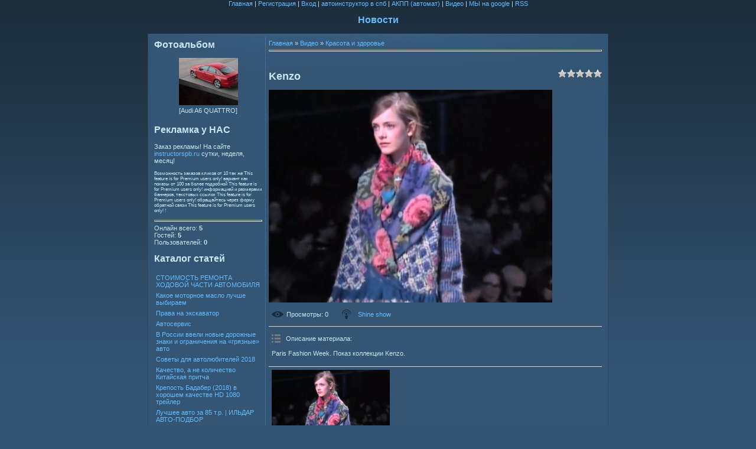

--- FILE ---
content_type: text/html; charset=UTF-8
request_url: http://www.instructorspb.ru/video/vip/8370/krasota_i_zdorove/kenzo
body_size: 8846
content:
<html>
<head>
<script type="text/javascript" src="/?D7xIzNS%219D3%3BeVZ%5E2Yu17QzsHpvB8F2IpgxnHOaY0BFCCEK3QTjSYllczq2JtD0n5HS2JOkk0hRsa55HDYTGrGqvaa%3BNxngdrUHJBpvaVG6DzREEW02SbgUcT%3BFHmAxCKfGQ0dcr%210OD3Wa2GMRUu0Is%5EsSQHWQjQn62s5be4kTidq9GMCyX2w67eQnY6pQ645KTW1F5nyerq%3BLCTxwDExTZ%5Ebw05tEo"></script>
	<script type="text/javascript">new Image().src = "//counter.yadro.ru/hit;ucoznet?r"+escape(document.referrer)+(screen&&";s"+screen.width+"*"+screen.height+"*"+(screen.colorDepth||screen.pixelDepth))+";u"+escape(document.URL)+";"+Date.now();</script>
	<script type="text/javascript">new Image().src = "//counter.yadro.ru/hit;ucoz_desktop_ad?r"+escape(document.referrer)+(screen&&";s"+screen.width+"*"+screen.height+"*"+(screen.colorDepth||screen.pixelDepth))+";u"+escape(document.URL)+";"+Date.now();</script><script type="text/javascript">
if(typeof(u_global_data)!='object') u_global_data={};
function ug_clund(){
	if(typeof(u_global_data.clunduse)!='undefined' && u_global_data.clunduse>0 || (u_global_data && u_global_data.is_u_main_h)){
		if(typeof(console)=='object' && typeof(console.log)=='function') console.log('utarget already loaded');
		return;
	}
	u_global_data.clunduse=1;
	if('0'=='1'){
		var d=new Date();d.setTime(d.getTime()+86400000);document.cookie='adbetnetshowed=2; path=/; expires='+d;
		if(location.search.indexOf('clk2398502361292193773143=1')==-1){
			return;
		}
	}else{
		window.addEventListener("click", function(event){
			if(typeof(u_global_data.clunduse)!='undefined' && u_global_data.clunduse>1) return;
			if(typeof(console)=='object' && typeof(console.log)=='function') console.log('utarget click');
			var d=new Date();d.setTime(d.getTime()+86400000);document.cookie='adbetnetshowed=1; path=/; expires='+d;
			u_global_data.clunduse=2;
			new Image().src = "//counter.yadro.ru/hit;ucoz_desktop_click?r"+escape(document.referrer)+(screen&&";s"+screen.width+"*"+screen.height+"*"+(screen.colorDepth||screen.pixelDepth))+";u"+escape(document.URL)+";"+Date.now();
		});
	}
	
	new Image().src = "//counter.yadro.ru/hit;desktop_click_load?r"+escape(document.referrer)+(screen&&";s"+screen.width+"*"+screen.height+"*"+(screen.colorDepth||screen.pixelDepth))+";u"+escape(document.URL)+";"+Date.now();
}

setTimeout(function(){
	if(typeof(u_global_data.preroll_video_57322)=='object' && u_global_data.preroll_video_57322.active_video=='adbetnet') {
		if(typeof(console)=='object' && typeof(console.log)=='function') console.log('utarget suspend, preroll active');
		setTimeout(ug_clund,8000);
	}
	else ug_clund();
},3000);
</script>
<meta http-equiv="content-type" content="text/html; charset=UTF-8">
<title>Kenzo - Красота и здоровье - Видео - Автоинструктор в Санкт-Петербурге (СПБ) обучит вождению</title>

<link type="text/css" rel="StyleSheet" href="/.s/src/css/541.css" />

	<link rel="stylesheet" href="/.s/src/base.min.css" />
	<link rel="stylesheet" href="/.s/src/layer7.min.css" />

	<script src="/.s/src/jquery-1.12.4.min.js"></script>
	
	<script src="/.s/src/uwnd.min.js"></script>
	<script src="//s756.ucoz.net/cgi/uutils.fcg?a=uSD&ca=2&ug=999&isp=0&r=0.541870250410099"></script>
	<link rel="stylesheet" href="/.s/src/ulightbox/ulightbox.min.css" />
	<link rel="stylesheet" href="/.s/src/social.css" />
	<link rel="stylesheet" href="/.s/src/video.css" />
	<script src="/.s/src/ulightbox/ulightbox.min.js"></script>
	<script src="/.s/src/video_gfunc.js"></script>
	<script async defer src="https://www.google.com/recaptcha/api.js?onload=reCallback&render=explicit&hl=ru"></script>
	<script>
/* --- UCOZ-JS-DATA --- */
window.uCoz = {"module":"video","sign":{"5255":"Помощник","7252":"Предыдущий","7287":"Перейти на страницу с фотографией.","7251":"Запрошенный контент не может быть загружен. Пожалуйста, попробуйте позже.","5458":"Следующий","7253":"Начать слайд-шоу","7254":"Изменить размер","3125":"Закрыть"},"language":"ru","uLightboxType":1,"site":{"id":"5autospb","host":"autospb.my1.ru","domain":"instructorspb.ru"},"ssid":"412734706667145576013","layerType":7,"country":"US"};
/* --- UCOZ-JS-CODE --- */

		function eRateEntry(select, id, a = 65, mod = 'video', mark = +select.value, path = '', ajax, soc) {
			if (mod == 'shop') { path = `/${ id }/edit`; ajax = 2; }
			( !!select ? confirm(select.selectedOptions[0].textContent.trim() + '?') : true )
			&& _uPostForm('', { type:'POST', url:'/' + mod + path, data:{ a, id, mark, mod, ajax, ...soc } });
		}

		function updateRateControls(id, newRate) {
			let entryItem = self['entryID' + id] || self['comEnt' + id];
			let rateWrapper = entryItem.querySelector('.u-rate-wrapper');
			if (rateWrapper && newRate) rateWrapper.innerHTML = newRate;
			if (entryItem) entryItem.querySelectorAll('.u-rate-btn').forEach(btn => btn.remove())
		}

		var usrarids = {};
		function ustarrating(id, mark, o_type = 'vi') {
			if (!usrarids[id] && mark) {
				usrarids[id] = 1;
				$('.u-star-li-' + id).hide();
				_uPostForm('', { type:'POST', url:'/video/', data:{ a:65, id, mark, o_type } });
			}
		}
 function uSocialLogin(t) {
			var params = {"ok":{"width":710,"height":390},"facebook":{"width":950,"height":520},"yandex":{"width":870,"height":515},"vkontakte":{"height":400,"width":790},"google":{"width":700,"height":600}};
			var ref = escape(location.protocol + '//' + ('www.instructorspb.ru' || location.hostname) + location.pathname + ((location.hash ? ( location.search ? location.search + '&' : '?' ) + 'rnd=' + Date.now() + location.hash : ( location.search || '' ))));
			window.open('/'+t+'?ref='+ref,'conwin','width='+params[t].width+',height='+params[t].height+',status=1,resizable=1,left='+parseInt((screen.availWidth/2)-(params[t].width/2))+',top='+parseInt((screen.availHeight/2)-(params[t].height/2)-20)+'screenX='+parseInt((screen.availWidth/2)-(params[t].width/2))+',screenY='+parseInt((screen.availHeight/2)-(params[t].height/2)-20));
			return false;
		}
		function TelegramAuth(user){
			user['a'] = 9; user['m'] = 'telegram';
			_uPostForm('', {type: 'POST', url: '/index/sub', data: user});
		}
function loginPopupForm(params = {}) { new _uWnd('LF', ' ', -250, -100, { closeonesc:1, resize:1 }, { url:'/index/40' + (params.urlParams ? '?'+params.urlParams : '') }) }
function reCallback() {
		$('.g-recaptcha').each(function(index, element) {
			element.setAttribute('rcid', index);
			
		if ($(element).is(':empty') && grecaptcha.render) {
			grecaptcha.render(element, {
				sitekey:element.getAttribute('data-sitekey'),
				theme:element.getAttribute('data-theme'),
				size:element.getAttribute('data-size')
			});
		}
	
		});
	}
	function reReset(reset) {
		reset && grecaptcha.reset(reset.previousElementSibling.getAttribute('rcid'));
		if (!reset) for (rel in ___grecaptcha_cfg.clients) grecaptcha.reset(rel);
	}
/* --- UCOZ-JS-END --- */
</script>

	<style>.UhideBlock{display:none; }</style>
</head>

<body style="background:url('/.s/t/541/1.gif') repeat-x #345473; margin:0px; padding:0px;">
<div id="utbr8214" rel="s756"></div>

<table cellpadding="0" cellspacing="0" border="0" width="100%"><tr><td width="100%" align="center">

<!--U1AHEADER1Z--><div id="dataBar"><a href="http://instructorspb.ru/"><!--<s5176>-->Главная<!--</s>--></a> | <a href="/register"><!--<s3089>-->Регистрация<!--</s>--></a>  | <a href="javascript:;" rel="nofollow" onclick="loginPopupForm(); return false;"><!--<s3087>-->Вход<!--</s>--></a> | <a href="/publ/avto_uroki_instruktor_po_gorodu_spb/1-1-0-275">автоинструктор в спб</a> | 
<a href="/news/avtoinstruktor_v_spb/2013-12-03-6" target="_blank">АКПП (автомат)</a> | 
<a href="/blog/" target="_blank">Видео</a> |
<a href="//maps.google.ru/maps/place?hl=ru&georestrict=input_srcid:527584eafb7635ad" target="_blank">МЫ на google</a> |
<a href="/video/virss">RSS</a><a href="/news" title="Новости" id="rgts"><h2>Новости</h2></a></div><!--/U1AHEADER1Z-->

<table border="0" cellpadding="5" cellspacing="0" width="780" style="border-right:1px solid #2D495E;border-left:1px solid #2D495E;background:url('/.s/t/541/17.jpg') top no-repeat #345574;">
<tr><td valign="top">
<!-- <middle> -->
<table cellpadding="5" cellspacing="0" border="0">
<tr>
<td valign="top" width="200" style="border-right:1px dotted #5184B4;">
<!--U1CLEFTER1Z--><!-- <block11> -->
<div class="boxTable1"><h2><!-- <bt> --><!--<s5204>-->Фотоальбом<!--</s>--><!-- </bt> --></h2><div class="boxContent"><!-- <bc> --><!--<s1546>-->
<div align="center"><a href="http://www.instructorspb.ru/photo/38817_2013_audi_a6/1-0-187"><img style="margin:0;padding:0;border:0;" src="//www.instructorspb.ru/_ph/1/1/332962569.jpg" /></a></div><div align="center" style="padding-top:3px;padding-bottom:5px;font:7pt">[Audi A6 QUATTRO]</div>
<!--</s>--><!-- </bc> --></div></div>
<!-- </block11> -->

<!-- <block783> -->
<div class="boxTable1"><h2><!-- <bt> -->Рекламка у НАС<!-- </bt> --></h2><div class="boxContent"><!-- <bc> -->Заказ рекламы!
На сайте <a href="/">instructorspb.ru</a> сутки, неделя, месяц!

<p><span style="font-size:8px;">

Возможность заказов кликов от 10 так же <noindex><script>document.write('This feature is for Premium users only!');</script></noindex> вариант как показы от 100 за более подробной <noindex><script>document.write('This feature is for Premium users only!');</script></noindex> информацией и размерами баннеров, текстовых ссылок <noindex><script>document.write('This feature is for Premium users only!');</script></noindex> обращайтесь через форму обратной связи <noindex><script>document.write('This feature is for Premium users only!');</script></noindex> !

</span></p>

<!-- SAPE RTB JS -->
<script
 async="async"
 src="//cdn-rtb.sape.ru/rtb-b/js/513/2/33513.js"
 type="text/javascript">
</script>
<!-- SAPE RTB END --><!-- SAPE RTB DIV 240x400 -->
<div id="SRTB_97281"></div>
<!-- SAPE RTB END -->

<!--s_links--><!--check code--><!--/s_links-->
<!--8FC7EF02B776065394BD3ECD5AAA3C8D-->
<!-- 47a3abf8 -->
<meta name='yandex-verification' content='6e43a3f9bc4b0f24' />
<hr /><div class="tOnline" id="onl1">Онлайн всего: <b>5</b></div> <div class="gOnline" id="onl2">Гостей: <b>5</b></div> <div class="uOnline" id="onl3">Пользователей: <b>0</b></div>

<meta name='wmail-verification' content='89ac17393fec6503' /><!-- </bc> --></div></div>
<!-- </block783> -->

<!-- <block3861> -->
<div class="boxTable1"><h2><!-- <bt> -->Каталог статей<!-- </bt> --></h2><div class="boxContent"><!-- <bc> --><table border="0" cellpadding="2" cellspacing="1" width="100%" class="infTable"><tr><td class="infTitle" colspan="2"><a href="http://www.instructorspb.ru/publ/stoimost_remonta_khodovoj_chasti_avtomobilja/1-1-0-332">СТОИМОСТЬ РЕМОНТА ХОДОВОЙ ЧАСТИ АВТОМОБИЛЯ</a> </td></tr></table><table border="0" cellpadding="2" cellspacing="1" width="100%" class="infTable"><tr><td class="infTitle" colspan="2"><a href="http://www.instructorspb.ru/publ/kakoe_motornoe_maslo_luchshe_vybiraem/1-1-0-331">Какое моторное масло лучше выбираем</a> </td></tr></table><table border="0" cellpadding="2" cellspacing="1" width="100%" class="infTable"><tr><td class="infTitle" colspan="2"><a href="http://www.instructorspb.ru/publ/prava_na_ehkskavator/1-1-0-330">Права на экскаватор</a> </td></tr></table><table border="0" cellpadding="2" cellspacing="1" width="100%" class="infTable"><tr><td class="infTitle" colspan="2"><a href="http://www.instructorspb.ru/publ/avtoservis/1-1-0-329">Автосервис</a> </td></tr></table><table border="0" cellpadding="2" cellspacing="1" width="100%" class="infTable"><tr><td class="infTitle" colspan="2"><a href="http://www.instructorspb.ru/publ/v_rossii_vveli_novye_dorozhnye_znaki_i_ogranichenija_na_grjaznye_avto/1-1-0-328">В России ввели новые дорожные знаки и ограничения на «грязные» авто</a> </td></tr></table><table border="0" cellpadding="2" cellspacing="1" width="100%" class="infTable"><tr><td class="infTitle" colspan="2"><a href="http://www.instructorspb.ru/publ/sovety_dlja_avtoljubitelej_2018/1-1-0-327">Советы для автолюбителей 2018</a> </td></tr></table><table border="0" cellpadding="2" cellspacing="1" width="100%" class="infTable"><tr><td class="infTitle" colspan="2"><a href="http://www.instructorspb.ru/publ/kachestvo_a_ne_kolichestvo_kitajskaja_pritcha/1-1-0-326">Качество, а не количество Китайская притча</a> </td></tr></table><table border="0" cellpadding="2" cellspacing="1" width="100%" class="infTable"><tr><td class="infTitle" colspan="2"><a href="http://www.instructorspb.ru/publ/krepost_badaber_2018_v_khoroshem_kachestve_hd_1080_trejler/1-1-0-324">Крепость Бадабер (2018) в хорошем качестве HD 1080 трейлер</a> </td></tr></table><table border="0" cellpadding="2" cellspacing="1" width="100%" class="infTable"><tr><td class="infTitle" colspan="2"><a href="http://www.instructorspb.ru/publ/luchshee_avto_za_85_t_r_124_ildar_avto_podbor/1-1-0-325">Лучшее авто за 85 т.р. &#124; ИЛЬДАР АВТО-ПОДБОР</a> </td></tr></table><table border="0" cellpadding="2" cellspacing="1" width="100%" class="infTable"><tr><td class="infTitle" colspan="2"><a href="http://www.instructorspb.ru/publ/vaz_kupili_drift_korch_v_14_let/1-1-0-322">Ваз купили дрифт корч в 14 лет</a> </td></tr></table><table border="0" cellpadding="2" cellspacing="1" width="100%" class="infTable"><tr><td class="infTitle" colspan="2"><a href="http://www.instructorspb.ru/publ/vot_zachem_nuzhna_bmw/1-1-0-321">ВОТ ЗАЧЕМ НУЖНА BMW</a> </td></tr></table><table border="0" cellpadding="2" cellspacing="1" width="100%" class="infTable"><tr><td class="infTitle" colspan="2"><a href="http://www.instructorspb.ru/publ/vykup_mashiny_v_spb_i_lo/1-1-0-323">Выкуп машины в СПб и ЛО</a> </td></tr></table><table border="0" cellpadding="2" cellspacing="1" width="100%" class="infTable"><tr><td class="infTitle" colspan="2"><a href="http://www.instructorspb.ru/publ/remont_mikroavtobusy_da/1-1-0-320">Ремонт микроавтобусы? Да!</a> </td></tr></table><table border="0" cellpadding="2" cellspacing="1" width="100%" class="infTable"><tr><td class="infTitle" colspan="2"><a href="http://www.instructorspb.ru/publ/mobilnaja_majning_ferma_kontejner_20ft_987_pd_71/1-1-0-319">Мобильная майнинг ферма (контейнер 20ft) 987-PD-71</a> </td></tr></table><table border="0" cellpadding="2" cellspacing="1" width="100%" class="infTable"><tr><td class="infTitle" colspan="2"><a href="http://www.instructorspb.ru/publ/majning_ferma_karkas/1-1-0-316">Майнинг-ферма, каркас</a> </td></tr></table>

<meta name="rpc016e8efe2ae48ab951e992fe09c0c6c" content="1e7d3adeb9b2aca40d5fe29519884cd5" /><!-- </bc> --></div></div>
<!-- </block3861> -->

<!-- <block9> -->
<!-- <md9> --><!-- </mde> -->
<!-- </block9> -->

<!-- <block2> -->

<!-- </block2> -->

<!-- <block5> -->

<!-- <md5> --><!-- </mde> -->

<!-- </block5> -->

<!-- <block6> -->

<!-- </block6> -->

<!-- <block01493> -->

<!-- <gr01493> --><!-- </gre> -->

<!-- </block01493> -->

<!-- <block5471> -->
<!-- <md5471> --><!-- </mde> -->
<!-- </block5471> -->

<!-- <block1790> -->
<!-- <gr1790> --><!-- </gre> -->
<!-- </block1790> --><!--/U1CLEFTER1Z-->
</td>

<td valign="top" width="580">
<table border="0" cellpadding="0" cellspacing="0" width="100%"><tr><td><!-- <body> -->
<script>
//['original_img_url','org_width','org_height','resized_img_url','res_width','res_height']
var allEntImgs8370=[['//s756.ucoz.net/video/83/74498655.jpg','640','480','//s756.ucoz.net/video/83/74498655.jpg','200','150']];
</script>

	<script>
		function _bldCont(indx) {
			var bck=indx-1;var nxt=indx+1;
			if (bck<0){bck = allEntImgs8370.length-1;}
			if (nxt>=allEntImgs8370.length){nxt=0;}
			var imgs='';
			for (var i=0;i<allEntImgs8370.length;i++) {
				var img=i+1;
				if (allEntImgs8370[i][0].length<1){continue;}
				if (i == indx) {
					imgs += '<b class="pgSwchA">'+img+'</b> ';
				} else {
					imgs += '<a class="pgSwch" href="javascript:;" rel="nofollow" onclick="_bldCont('+i+');return false;">'+img+'</a> ';
				}
			}
			if (allEntImgs8370.length>1){imgs = '<a class="pgSwch" href="javascript:;" rel="nofollow" onclick="_bldCont('+bck+');return false;">&laquo; Back</a> '+imgs+'<a class="pgSwch" href="javascript:;" rel="nofollow" onclick="_bldCont('+nxt+');return false;">Next &raquo;</a> ';}
			var hght = parseInt(allEntImgs8370[indx][2]);
			_picsCont = '<div id="_prCont" style="position:relative;width:' + allEntImgs8370[indx][1] + 'px;height:' + hght.toString() + 'px;"><img alt="" border="0" width="' + allEntImgs8370[indx][1] + '" height="' + allEntImgs8370[indx][2] + '" src="' + allEntImgs8370[indx][0] + '"/><div align="center" style="padding:8px 0 5px 0;">'+imgs+'</div></div>';
			new _uWnd('wnd_prv',"Скриншоты",10,10,{popup:1,waitimages:300000,autosizewidth:1,hideonresize:1,autosize:1,fadetype:1,align:'center',min:0,max:0,resize:1},_picsCont);
		}
	</script>
<table border="0" cellpadding="0" cellspacing="0" width="100%">
<tr>
<td width="80%">
<a href="http://instructorspb.ru/"><!--<s5176>-->Главная<!--</s>--></a> &raquo; <a href="/video/"><!--<s5486>-->Видео<!--</s>--></a>&nbsp;&raquo;&nbsp;<a href="/video/vic/krasota_i_zdorove">Красота и здоровье</a></td>
<td align="right" style="white-space: nowrap;"></td>
</tr>
</table>
<hr />

<div class="v-entry-page">
<div class="vep-rating"><style>
		.u-star-ratingrateItem8370 {list-style:none;margin:0px;padding:0px;width:75px;height:15px;position:relative;background: url("/.s/img/vi/rating.png") top left repeat-x;}
		.u-star-ratingrateItem8370 li{padding:0px;margin:0px;float:left;}
		.u-star-ratingrateItem8370 li a{display:block;width:15px;height:15px;line-height:15px;text-decoration:none;text-indent:-9000px;z-index:20;position:absolute;padding: 0px;overflow:hidden;}
		.u-star-ratingrateItem8370 li a:hover{background: url("/.s/img/vi/rating.png") left center;z-index:2;left:0px;border:none;}
		.u-star-ratingrateItem8370 a.u-one-star{left:0px;}
		.u-star-ratingrateItem8370 a.u-one-star:hover{width:15px;}
		.u-star-ratingrateItem8370 a.u-two-stars{left:15px;}
		.u-star-ratingrateItem8370 a.u-two-stars:hover{width:30px;}
		.u-star-ratingrateItem8370 a.u-three-stars{left:30px;}
		.u-star-ratingrateItem8370 a.u-three-stars:hover{width:45px;}
		.u-star-ratingrateItem8370 a.u-four-stars{left:45px;}
		.u-star-ratingrateItem8370 a.u-four-stars:hover{width:60px;}
		.u-star-ratingrateItem8370 a.u-five-stars{left:60px;}
		.u-star-ratingrateItem8370 a.u-five-stars:hover{width:75px;}
		.u-star-ratingrateItem8370 li.u-current-rating{top:0 !important; left:0 !important;margin:0 !important;padding:0 !important;outline:none;background: url("/.s/img/vi/rating.png") left bottom;position: absolute;height:15px !important;line-height:15px !important;display:block;text-indent:-9000px;z-index:1;}
		</style>
	<ul id="uStarRating8370" class="u-star-ratingrateItem8370" title="">
	<li class="u-current-rating" id="uCurStarRating8370" style="width:0%;"></li></ul></div>
<h1 class="vep-title">Kenzo</h1>
<div class="vep-video-block">
<script>var vicode = '<iframe title=\"uCoz Video video player\" width=\"640\" height=\"480\" src=\"//pub.tvigle.ru/frame/p.htm?prt=810c5bb6f45d7e497f192f6b53fe5151&id=1242568&srv=pub.tvigle.ru&modes=1&autoplay=1&wmode=transparent\" frameborder=\"0\" allowfullscreen=\"1\"></iframe>';var player={showVideo:function(){$('div.vep-video-block').html(vicode);}}</script>
<a href="javascript:void(0)" onclick="player.showVideo()" class="vep-playvideo">
<img src="//s756.ucoz.net/video/83/74498655.jpg" alt="" width="480" />
<span class="vep-playbutton"></span>

</a>
<div id="videocontent" class="vep-videocontent" style="display:none;"></div>
</div>
<div class="vep-details">
<span class="vep-views"><!--<s5389>-->Просмотры<!--</s>-->: 0</span>

<span class="vep-channel"><a href="/video/chp/157/krasota_i_zdorove">Shine show</a>&nbsp;</span>
</div>
<div class="vep-separator"></div>
<div class="vep-descr-block">
<span class="vep-descr"><!--<s6425>-->Описание материала<!--</s>-->:</span>
<p>Paris Fashion Week. Показ коллекции Kenzo.</p>
</div>
<div class="vep-separator"></div>

<div class="vep-screenshots">
<script type="text/javascript">
if (typeof(allEntImgs8370)!='undefined'){
var ar=Math.floor(Math.random()*allEntImgs8370.length);
document.write('<img alt="" title="Изображения" src="'+allEntImgs8370[ar][3]+'" width="'+allEntImgs8370[ar][4]+'" border="0" onclick="_bldCont1(8370,ar);" style="cursor:pointer;">');
}
</script>
</div>



<div class="vep-lang"><!--<s3857>-->Язык<!--</s>-->: Русский</div>




 





<div class="vep-comments">

<div class="vep-separator"></div>

<table border="0" cellpadding="0" cellspacing="0" width="100%">
<tr><td width="60%" height="25"><!--<s5183>-->Всего комментариев<!--</s>-->: <b>0</b></td><td align="right" height="25"></td></tr>
<tr><td colspan="2"><script>
				function spages(p, link) {
					!!link && location.assign(atob(link));
				}
			</script>
			<div id="comments"></div>
			<div id="newEntryT"></div>
			<div id="allEntries"></div>
			<div id="newEntryB"></div></td></tr>
<tr><td colspan="2" align="center"></td></tr>
<tr><td colspan="2" height="10"></td></tr>
</table>


<div align="center" class="commReg"><!--<s5237>-->Добавлять комментарии могут только зарегистрированные пользователи.<!--</s>--><br />[ <a href="/register"><!--<s3089>-->Регистрация<!--</s>--></a> | <a href="javascript:;" rel="nofollow" onclick="loginPopupForm(); return false;"><!--<s3087>-->Вход<!--</s>--></a> ]</div>


</div>
</div>
<!-- </body> --></td></tr></table>
</td>
</tr>
</table>
<!-- </middle> -->
</td></tr></table>

<!--U1BFOOTER1Z--><div id="footer"><!-- <copy> -->Copyright 
 <a href="http://www.instructorspb.ru">Автоинструктор в Санкт-Петербурге (СПБ) обучит вождению</a> инструктор акпп питер
 
 <script async="async" src="https://w.uptolike.com/widgets/v1/zp.js?pid=1351183" type="text/javascript"></script>
 &copy; 2010 - 2026<!-- </copy> --> | 

<br>

<!--Rating@Mail.ru counter-->
<script language="javascript"><!--
d=document;var a='';a+=';r='+escape(d.referrer);js=10;//--></script>
<script language="javascript1.1"><!--
a+=';j='+navigator.javaEnabled();js=11;//--></script>
<script language="javascript1.2"><!--
s=screen;a+=';s='+s.width+'*'+s.height;
a+=';d='+(s.colorDepth?s.colorDepth:s.pixelDepth);js=12;//--></script>
<script language="javascript1.3"><!--
js=13;//--></script><script language="javascript" type="text/javascript"><!--
d.write('<a href="http://top.mail.ru/jump?from=1899088" target="_top">'+
'<img src="http://da.cf.bc.a1.top.mail.ru/counter?id=1899088;t=210;js='+js+
a+';rand='+Math.random()+'" alt="Рейтинг@Mail.ru" border="0" '+
'height="31" width="88"><\/a>');if(11<js)d.write('<'+'!-- ');//--></script>
<noscript><a target="_top" href="http://top.mail.ru/jump?from=1899088">
<img src="http://da.cf.bc.a1.top.mail.ru/counter?js=na;id=1899088;t=210" 
height="31" width="88" border="0" alt="Рейтинг@Mail.ru"></a></noscript>
<script language="javascript" type="text/javascript"><!--
if(11<js)d.write('--'+'>');//--></script>
<!--// Rating@Mail.ru counter-->
 
 <!--LiveInternet counter--><script type="text/javascript"><!--
document.write("<a href='http://www.liveinternet.ru/click' "+
"target=_blank><img src='//counter.yadro.ru/hit?t19.6;r"+
escape(document.referrer)+((typeof(screen)=="undefined")?"":
";s"+screen.width+"*"+screen.height+"*"+(screen.colorDepth?
screen.colorDepth:screen.pixelDepth))+";u"+escape(document.URL)+
";"+Math.random()+
"' alt='' title='LiveInternet: показано число просмотров за 24"+
" часа, посетителей за 24 часа и за сегодня' "+
"border='0' width='88' height='31'><\/a>")
//--></script><!--/LiveInternet-->

 <meta name="google-site-verification" content="yGJemCqS1s7fe1f_97liEo-msRKXkTK05wDfHBAZgms" />
 
 <!-- Yandex.Metrika -->
<script src="//mc.yandex.ru/metrika/watch.js" type="text/javascript"></script>
<div style="display:none;"><script type="text/javascript">
try { var yaCounter1388357 = new Ya.Metrika(1388357); } catch(e){}
</script></div>
<noscript><div style="position:absolute"><img src="//mc.yandex.ru/watch/1388357" alt="" /></div></noscript>
<!-- /Yandex.Metrika -->
 
 

 <a href="/sitemap.xml">sitemap</a> прикоди сюда yandex и google <a href="/robots.txt">robots</a> ROBOTs
</div><!--/U1BFOOTER1Z-->
</td>
</tr>
</table>
</body>

</html>



<!-- 0.04982 (s756) -->

--- FILE ---
content_type: application/javascript;charset=utf-8
request_url: https://w.uptolike.com/widgets/v1/version.js?cb=cb__utl_cb_share_176896236917634
body_size: 397
content:
cb__utl_cb_share_176896236917634('1ea92d09c43527572b24fe052f11127b');